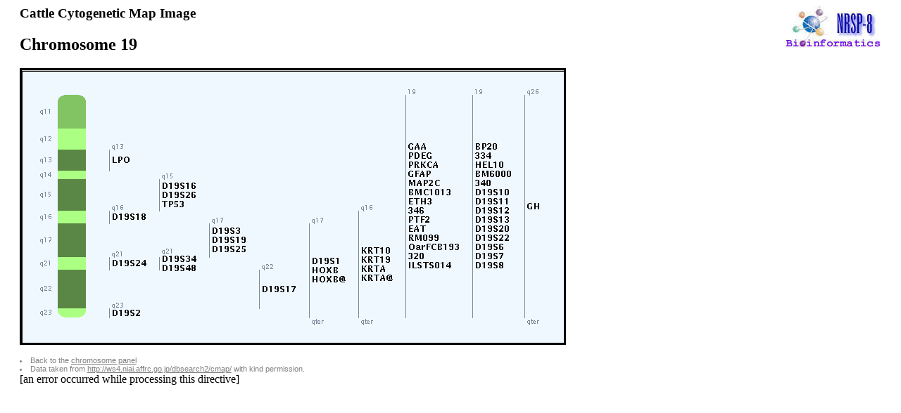

--- FILE ---
content_type: text/html; charset=UTF-8
request_url: https://aaa.animalgenome.org/cattle/maps/cytomap/chrom19.html
body_size: 773
content:

<html>
<head>
<title>U.S Animal Genome Mapping Site</title>
<STYLE TYPE="text/css"><!--
DIV {font-size:8pt;
     color:gray;
     font-family:arial,sans-serif,verdana,helvetica;
}
-->
</STYLE>
</head>
<body bgcolor="#FFFFFF" leftmargin=28>
<img border=0 align=right src="/icons/general/bioinfo_logo.jpg">
<h3>Cattle Cytogenetic Map Image</h3>
<h2>Chromosome 19</h2>
<P><img border=3 bordercolor=blue src="chrom19.gif"></P>
<DIV>
<LI>Back to the <a href="index.html"><font color=gray>chromosome panel</font></a>
<LI>Data taken from <a href="http://ws4.niai.affrc.go.jp/dbsearch2/cmap/"><font color=gray>http://ws4.niai.affrc.go.jp/dbsearch2/cmap/</font></a> with kind permission.
</DIV>
[an error occurred while processing this directive]
</body>
</html>
